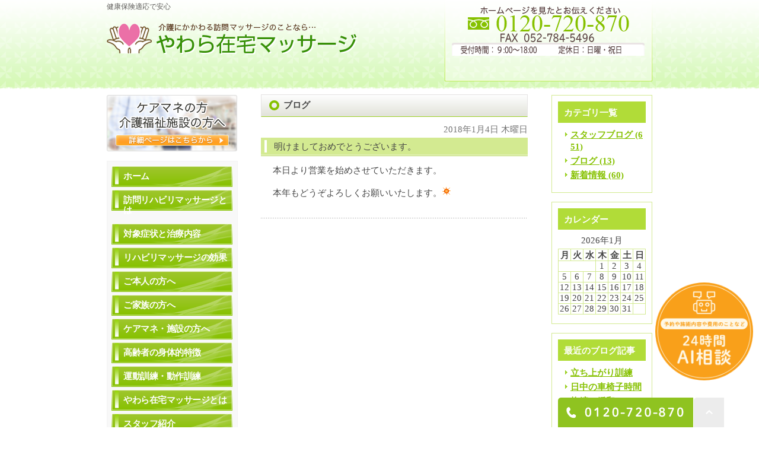

--- FILE ---
content_type: text/html; charset=UTF-8
request_url: https://kaigo-massage.com/blog/blog01/734
body_size: 8187
content:
<!DOCTYPE html>
<html lang="ja">
	<head>
		<meta charset="UTF-8">
		<meta name="author" content="株式会社東海トレーナー">
		<meta name="viewport" content="width=device-width, initial-scale=1, maximum-scale=1, minimum-scale=1, user-scalable=no">
		<meta name="format-detection" content="telephone=no">
		<title>明けましておめでとうございます。 | 株式会社東海トレーナー</title>
		<link rel="stylesheet" href="https://kaigo-massage.com/wp-content/themes/genova_tpl/style.css">
		<link rel="stylesheet" type="text/css" href="https://kaigo-massage.com/wp-content/themes/genova_tpl/css/cssreset-min.css">
		<link rel="stylesheet" type="text/css" href="https://kaigo-massage.com/wp-content/themes/genova_tpl/css/content.css">
		<script type="text/javascript" src="https://static.plimo.jp/js/typesquare.js" charset="utf-8"></script>
		<link rel="shortcut icon" href="https://kaigo-massage.com/wp-content/uploads/favicon.ico" type="image/x-icon"/>

		<!--[if lt IE 9]>
			<script src="http://html5shim.googlecode.com/svn/trunk/html5.js"></script>
		<![endif]-->
		<meta name='robots' content='max-image-preview:large' />

<!-- All In One SEO Pack 3.7.1ob_start_detected [-1,-1] -->
<script type="application/ld+json" class="aioseop-schema">{"@context":"https://schema.org","@graph":[{"@type":"Organization","@id":"https://kaigo-massage.com/#organization","url":"https://kaigo-massage.com/","name":"株式会社東海トレーナー","sameAs":[]},{"@type":"WebSite","@id":"https://kaigo-massage.com/#website","url":"https://kaigo-massage.com/","name":"株式会社東海トレーナー","publisher":{"@id":"https://kaigo-massage.com/#organization"}},{"@type":"WebPage","@id":"https://kaigo-massage.com/blog/blog01/734#webpage","url":"https://kaigo-massage.com/blog/blog01/734","inLanguage":"ja","name":"明けましておめでとうございます。","isPartOf":{"@id":"https://kaigo-massage.com/#website"},"breadcrumb":{"@id":"https://kaigo-massage.com/blog/blog01/734#breadcrumblist"},"datePublished":"2018-01-03T23:58:30+09:00","dateModified":"2018-01-03T23:58:30+09:00"},{"@type":"Article","@id":"https://kaigo-massage.com/blog/blog01/734#article","isPartOf":{"@id":"https://kaigo-massage.com/blog/blog01/734#webpage"},"author":{"@id":"https://kaigo-massage.com/author/pl609328541/#author"},"headline":"明けましておめでとうございます。","datePublished":"2018-01-03T23:58:30+09:00","dateModified":"2018-01-03T23:58:30+09:00","commentCount":0,"mainEntityOfPage":{"@id":"https://kaigo-massage.com/blog/blog01/734#webpage"},"publisher":{"@id":"https://kaigo-massage.com/#organization"},"articleSection":"ブログ","image":{"@type":"ImageObject","@id":"https://kaigo-massage.com/blog/blog01/734#primaryimage","url":"/wp-content/themes/genova_tpl/blog/images/smiley/sun.gif"}},{"@type":"Person","@id":"https://kaigo-massage.com/author/pl609328541/#author","name":"株式会社東海トレーナー様","sameAs":[],"image":{"@type":"ImageObject","@id":"https://kaigo-massage.com/#personlogo","url":"https://secure.gravatar.com/avatar/c82e93cdd82a8a61c5c1389c8ea60be3?s=96&d=mm&r=g","width":96,"height":96,"caption":"株式会社東海トレーナー様"}},{"@type":"BreadcrumbList","@id":"https://kaigo-massage.com/blog/blog01/734#breadcrumblist","itemListElement":[{"@type":"ListItem","position":1,"item":{"@type":"WebPage","@id":"https://kaigo-massage.com/","url":"https://kaigo-massage.com/","name":"株式会社東海トレーナー"}},{"@type":"ListItem","position":2,"item":{"@type":"WebPage","@id":"https://kaigo-massage.com/blog/blog01/734","url":"https://kaigo-massage.com/blog/blog01/734","name":"明けましておめでとうございます。"}}]}]}</script>
<link rel="canonical" href="https://kaigo-massage.com/blog/blog01/734" />
<!-- All In One SEO Pack -->
<link rel='dns-prefetch' href='//s.w.org' />
		<script type="text/javascript">
			window._wpemojiSettings = {"baseUrl":"https:\/\/s.w.org\/images\/core\/emoji\/13.1.0\/72x72\/","ext":".png","svgUrl":"https:\/\/s.w.org\/images\/core\/emoji\/13.1.0\/svg\/","svgExt":".svg","source":{"concatemoji":"https:\/\/kaigo-massage.com\/wp-includes\/js\/wp-emoji-release.min.js?ver=5.8.12"}};
			!function(e,a,t){var n,r,o,i=a.createElement("canvas"),p=i.getContext&&i.getContext("2d");function s(e,t){var a=String.fromCharCode;p.clearRect(0,0,i.width,i.height),p.fillText(a.apply(this,e),0,0);e=i.toDataURL();return p.clearRect(0,0,i.width,i.height),p.fillText(a.apply(this,t),0,0),e===i.toDataURL()}function c(e){var t=a.createElement("script");t.src=e,t.defer=t.type="text/javascript",a.getElementsByTagName("head")[0].appendChild(t)}for(o=Array("flag","emoji"),t.supports={everything:!0,everythingExceptFlag:!0},r=0;r<o.length;r++)t.supports[o[r]]=function(e){if(!p||!p.fillText)return!1;switch(p.textBaseline="top",p.font="600 32px Arial",e){case"flag":return s([127987,65039,8205,9895,65039],[127987,65039,8203,9895,65039])?!1:!s([55356,56826,55356,56819],[55356,56826,8203,55356,56819])&&!s([55356,57332,56128,56423,56128,56418,56128,56421,56128,56430,56128,56423,56128,56447],[55356,57332,8203,56128,56423,8203,56128,56418,8203,56128,56421,8203,56128,56430,8203,56128,56423,8203,56128,56447]);case"emoji":return!s([10084,65039,8205,55357,56613],[10084,65039,8203,55357,56613])}return!1}(o[r]),t.supports.everything=t.supports.everything&&t.supports[o[r]],"flag"!==o[r]&&(t.supports.everythingExceptFlag=t.supports.everythingExceptFlag&&t.supports[o[r]]);t.supports.everythingExceptFlag=t.supports.everythingExceptFlag&&!t.supports.flag,t.DOMReady=!1,t.readyCallback=function(){t.DOMReady=!0},t.supports.everything||(n=function(){t.readyCallback()},a.addEventListener?(a.addEventListener("DOMContentLoaded",n,!1),e.addEventListener("load",n,!1)):(e.attachEvent("onload",n),a.attachEvent("onreadystatechange",function(){"complete"===a.readyState&&t.readyCallback()})),(n=t.source||{}).concatemoji?c(n.concatemoji):n.wpemoji&&n.twemoji&&(c(n.twemoji),c(n.wpemoji)))}(window,document,window._wpemojiSettings);
		</script>
		<style type="text/css">
img.wp-smiley,
img.emoji {
	display: inline !important;
	border: none !important;
	box-shadow: none !important;
	height: 1em !important;
	width: 1em !important;
	margin: 0 .07em !important;
	vertical-align: -0.1em !important;
	background: none !important;
	padding: 0 !important;
}
</style>
	<link rel='stylesheet' id='wp-block-library-css'  href='https://kaigo-massage.com/wp-includes/css/dist/block-library/style.min.css?ver=5.8.12' type='text/css' media='all' />
<link rel='stylesheet' id='contact-form-7-css'  href='https://kaigo-massage.com/wp-content/plugins/contact-form-7/includes/css/styles.css?ver=4.6.1' type='text/css' media='all' />
<link rel='stylesheet' id='contact-form-7-confirm-css'  href='https://kaigo-massage.com/wp-content/plugins/contact-form-7-add-confirm/includes/css/styles.css?ver=5.1' type='text/css' media='all' />
<script type='text/javascript' src='https://kaigo-massage.com/wp-includes/js/jquery/jquery.min.js?ver=3.6.0' id='jquery-core-js'></script>
<script type='text/javascript' src='https://kaigo-massage.com/wp-includes/js/jquery/jquery-migrate.min.js?ver=3.3.2' id='jquery-migrate-js'></script>
<link rel="https://api.w.org/" href="https://kaigo-massage.com/wp-json/" /><link rel="alternate" type="application/json" href="https://kaigo-massage.com/wp-json/wp/v2/posts/734" /><link rel="EditURI" type="application/rsd+xml" title="RSD" href="https://kaigo-massage.com/xmlrpc.php?rsd" />
<link rel="wlwmanifest" type="application/wlwmanifest+xml" href="https://kaigo-massage.com/wp-includes/wlwmanifest.xml" /> 
<meta name="generator" content="WordPress 5.8.12" />
<link rel='shortlink' href='https://kaigo-massage.com/?p=734' />
<link rel="alternate" type="application/json+oembed" href="https://kaigo-massage.com/wp-json/oembed/1.0/embed?url=https%3A%2F%2Fkaigo-massage.com%2Fblog%2Fblog01%2F734" />
<link rel="alternate" type="text/xml+oembed" href="https://kaigo-massage.com/wp-json/oembed/1.0/embed?url=https%3A%2F%2Fkaigo-massage.com%2Fblog%2Fblog01%2F734&#038;format=xml" />
<style>
	#wpadminbar, #adminmenuwrap {
		background: #3d3d3d;
	}
	#wpadminbar #wp-admin-bar-wp-logo>.ab-item .ab-icon {
		width: 54px;
	}
	#wpadminbar #wp-admin-bar-wp-logo > .ab-item .ab-icon::before {
		display: inline-block;
		content: '';
		width: 54px;
		height: 20px;
		background: url(https://kaigo-massage.com/wp-content/uploads/logo.png) 50% 50% no-repeat;
		background-size: 100%;
		margin-left: 6px;
	}
	#wpadminbar #adminbarsearch:before, #wpadminbar .ab-icon:before, #wpadminbar .ab-item:before{
		color: rgb(97, 97, 97);
	}
	#wpadminbar .ab-empty-item, #wpadminbar a.ab-item, #wpadminbar>#wp-toolbar span.ab-label, #wpadminbar>#wp-toolbar span.noticon {
		color: rgb(97, 97, 97);
	}
	#wpadminbar, #adminmenuwrap {
		background:#fff!important;box-shadow:0px 1px 5px 1px rgba(0,0,0,.3);
	}
	#adminmenu, #adminmenu .wp-submenu, #adminmenuback, #adminmenuwrap {
		background:#fff;
	}
	#adminmenu, #adminmenu .wp-submenu, #adminmenuback, #adminmenuwrap{
		background:#fff;
	}
	#adminmenu div.wp-menu-name {
		color: rgb(97, 97, 97);
	}
	#adminmenu div.wp-menu-image:before {
		color: rgb(97, 97, 97);
	}
	#adminmenu .wp-has-current-submenu .wp-submenu, #adminmenu .wp-has-current-submenu .wp-submenu.sub-open, #adminmenu .wp-has-current-submenu.opensub .wp-submenu, #adminmenu a.wp-has-current-submenu:focus+.wp-submenu, .no-js li.wp-has-current-submenu:hover .wp-submenu {
		background: #fff;
		color: rgb(97, 97, 97);
	}
	#adminmenu .wp-submenu a {
		color: rgb(97, 97, 97);
	}
	#adminmenu .opensub .wp-submenu li.current a, #adminmenu .wp-submenu li.current, #adminmenu .wp-submenu li.current a, #adminmenu .wp-submenu li.current a:focus, #adminmenu .wp-submenu li.current a:hover, #adminmenu a.wp-has-current-submenu:focus+.wp-submenu li.current a {
		color: rgb(97, 97, 97);
	}
	#adminmenu .wp-has-current-submenu .wp-submenu .wp-submenu-head, #adminmenu .wp-menu-arrow, #adminmenu .wp-menu-arrow div, #adminmenu li.current a.menu-top, #adminmenu li.wp-has-current-submenu a.wp-has-current-submenu, .folded #adminmenu li.current.menu-top, .folded #adminmenu li.wp-has-current-submenu {
		background: #6eba32;
	}
	#adminmenu li.wp-has-current-submenu a.wp-has-current-submenu div.wp-menu-name {
		color: #fff;
	}
	#adminmenu li.menu-top:hover div.wp-menu-name, #adminmenu li.opensub>a.menu-top div.wp-menu-name, #adminmenu li>a.menu-top:focus div.wp-menu-name {
		color: #fff;
	}
	#wp-admin-bar-wp-logo-default {
		display: none;
	}
	#wp-admin-bar-wp-logo {
		pointer-events: none;
	}
	body.no-customize-support #wpfooter, body.no-customize-support #wp-version-message, body.no-customize-support #toplevel_page_edit-post_type-elementor_library, body.no-customize-support .update-nag, body.no-customize-support #contextual-help-link {
		display:none!important;
	}
</style>
	
		<!-- Google tag (gtag.js) -->
<script async src="https://www.googletagmanager.com/gtag/js?id=UA-216203999-8&id=G-ENK6M4P5V3"></script>
<script>
  window.dataLayer = window.dataLayer || [];
  function gtag(){dataLayer.push(arguments);}
  gtag('js', new Date());

  gtag('config', 'UA-216203999-8');
	  gtag('config', 'G-ENK6M4P5V3');
</script>


	</head>
	<body class='navType01 navTypeLeft underLayerPage'id='blogBody' class='Category navType01 navTypeLeft'>
		<div id="wrapper" class="middle">
			<!-- ▼header -->
			<div id="header">
				<div class="wrap">
					<div class="header_block clearfix">
                    	<div class="clearfix">
														<h1>健康保険適応で安心</h1>
													</div>
						<div class="headerLeft">
							<div id="logo">
								<a href="https://kaigo-massage.com"><img src="/wp-content/uploads/logo.png" alt="やわら在宅マッサージ"></a>
							</div>
														<!--<h2>在宅介護マッサージ専門で評判です</h2>-->
													</div>
                        
						<div class="rightBox">
							<div class="pc">
                                <img alt="フリーダイヤル：0120-720-870" src="/wp-content/uploads/tel02.png">
                                <!--<a href="/contact" class="btnInq" target="_blank" data-evt="ヘッダー">
                                	<img src="/wp-content/uploads/btn_inquiry_form.png" alt="お問い合わせフォーム">
                                </a>-->
							</div>
							<div class="toggleMenu">
								<div class="menu-trigger">
									<span></span>
									<span></span>
									<span></span>
								</div>
							</div>
						</div>
					</div>

					<div class="header_menu">
						<div class="inner">
							<ul class="g_nav clearfix">
								<li><a href="/"><span>ホーム</span></a></li>
                                <li><a href="/massage"><span>訪問リハビリマッサージとは</span></a></li>
                                <li><a href="/disease"><span>対象症状と治療内容</span></a></li>
                                <li><a href="/effect"><span>リハビリマッサージの効果</span></a></li>
                                <li><a href="/user"><span>ご本人の方へ</span></a></li>
                                <li><a href="/family"><span>ご家族の方へ</span></a></li>
                                <li><a href="/caremanager"><span>ケアマネ・施設の方へ</span></a></li>
                                <li><a href="/elderly"><span>高齢者の身体的特徴</span></a></li>
                                <li><a href="/cat44372"><span>運動訓練・動作訓練</span></a></li>
                                <li><a href="/yawara"><span>やわら在宅マッサージとは</span></a></li>
                                <li><a href="/staff"><span>スタッフ紹介</span></a></li>
                                <li><a href="/flow"><span>ご利用の流れ</span></a></li>
                                <li><a href="/operation"><span>施術の流れ</span></a></li>
                                <li><a href="/price"><span>料金・適応保険</span></a></li>
                                <li><a href="/recruit"><span>スタッフ募集</span></a></li>
                                <li><a href="/sitemap"><span>サイトマップ</span></a></li>
							</ul>
						</div>
                        <div class="contact_box sp">
							<div class="box_inner">
								<p class="contact_tit">お問い合わせはお気軽に</p>
								<ul class="clearfix">
									<li>
										<a href="tel:0120720870" class="btnTel" data-evt="ヘッダー">
                                            <img src="/wp-content/uploads/header_tel_sp.png" alt="0120-720-870">
                                        </a>
									</li>
                                    <!--<li>
										<a href="/contact" class="btnInq" target="_blank" data-evt="ヘッダー">
                                            <img src="/wp-content/uploads/header_mail_sp.png" alt="メールお問い合わせ">
                                        </a>
									</li>-->
								</ul>
							</div>
						</div>
					</div>
				</div>
			</div>
			<!-- ▲header -->
<!-- ▼base -->
<div id="base" class="clearfix">
	<div id="contentBase">
		<div id="content" class="clearfix">
			<div id="article" class="contentArea">
				<div class="baseBoxTitle clearfix">
					<h3>
						ブログ					</h3>
				</div>
				<div class="blogArticleArea">
										<div class="articleWrap">
						<p class="date">2018年1月4日 木曜日</p>
						<div class="entryTitle">
							<h4>明けましておめでとうございます。</h4>
						</div>
						<div class="entryBody clearfix">
							<p>本日より営業を始めさせていただきます。</p>
<p>本年もどうぞよろしくお願いいたします。<img loading="lazy" alt="sun" height="16" src="/wp-content/themes/genova_tpl/blog/images/smiley/sun.gif" title="sun" width="16" /></p>
						</div>
						<!--p class="blogMenu">投稿者 </p-->
					</div>
									</div>
			</div>
			<div id="blogside">
				<div id="archiveLatest" class="archiveBox">
					<h4>カテゴリ一覧</h4>
					<ul>
						<li><a href="https://kaigo-massage.com/blog/staff/">スタッフブログ (651)</a></li><li><a href="https://kaigo-massage.com/blog/blog01/">ブログ (13)</a></li><li><a href="https://kaigo-massage.com/blog/news/">新着情報 (60)</a></li>					</ul>
				</div>

				<div id="archiveCalender" class="archiveBox">
					<h4>カレンダー</h4>
					<table id="wp-calendar" class="wp-calendar-table">
	<caption>2026年1月</caption>
	<thead>
	<tr>
		<th scope="col" title="月曜日">月</th>
		<th scope="col" title="火曜日">火</th>
		<th scope="col" title="水曜日">水</th>
		<th scope="col" title="木曜日">木</th>
		<th scope="col" title="金曜日">金</th>
		<th scope="col" title="土曜日">土</th>
		<th scope="col" title="日曜日">日</th>
	</tr>
	</thead>
	<tbody>
	<tr>
		<td colspan="3" class="pad">&nbsp;</td><td>1</td><td>2</td><td>3</td><td>4</td>
	</tr>
	<tr>
		<td>5</td><td>6</td><td>7</td><td>8</td><td>9</td><td>10</td><td>11</td>
	</tr>
	<tr>
		<td>12</td><td>13</td><td>14</td><td>15</td><td>16</td><td>17</td><td id="today">18</td>
	</tr>
	<tr>
		<td>19</td><td>20</td><td>21</td><td>22</td><td>23</td><td>24</td><td>25</td>
	</tr>
	<tr>
		<td>26</td><td>27</td><td>28</td><td>29</td><td>30</td><td>31</td>
		<td class="pad" colspan="1">&nbsp;</td>
	</tr>
	</tbody>
	</table><nav aria-label="前と次の月" class="wp-calendar-nav">
		<span class="wp-calendar-nav-prev"><a href="https://kaigo-massage.com/date/2025/12/">&laquo; 12月</a></span>
		<span class="pad">&nbsp;</span>
		<span class="wp-calendar-nav-next">&nbsp;</span>
	</nav>				</div>

				<div id="archiveRecentEntry" class="archiveBox">
					<h4>最近のブログ記事</h4>
					<ul>
		<li>
		<a href="https://kaigo-massage.com/blog/5700">立ち上がり訓練</a>
	</li>
		<li>
		<a href="https://kaigo-massage.com/blog/5698">日中の車椅子時間</a>
	</li>
		<li>
		<a href="https://kaigo-massage.com/blog/5695">拘縮の緩和</a>
	</li>
		<li>
		<a href="https://kaigo-massage.com/blog/5693">不穏傾向の方</a>
	</li>
		<li>
		<a href="https://kaigo-massage.com/blog/5691">痛みの緩和</a>
	</li>
		<li>
		<a href="https://kaigo-massage.com/blog/5687">立ち上がり訓練</a>
	</li>
		<li>
		<a href="https://kaigo-massage.com/blog/5684">端坐位訓練</a>
	</li>
		<li>
		<a href="https://kaigo-massage.com/blog/5682">歩行の不安定</a>
	</li>
		<li>
		<a href="https://kaigo-massage.com/blog/5679">足の痺れ・運動意欲の低下</a>
	</li>
		<li>
		<a href="https://kaigo-massage.com/blog/5675">下肢の痺れがある男性</a>
	</li>
	</ul>

				</div>

				<div id="archiveMonth" class="archiveBox">
					<h4>月別アーカイブ</h4>
					<div class="widget widget_archive"><h2 class="widgettitle">アーカイブ</h2>
			<ul>
					<li><a href='https://kaigo-massage.com/date/2025/12/'>2025年12月</a>&nbsp;(7)</li>
	<li><a href='https://kaigo-massage.com/date/2025/11/'>2025年11月</a>&nbsp;(6)</li>
	<li><a href='https://kaigo-massage.com/date/2025/10/'>2025年10月</a>&nbsp;(1)</li>
	<li><a href='https://kaigo-massage.com/date/2025/07/'>2025年7月</a>&nbsp;(1)</li>
	<li><a href='https://kaigo-massage.com/date/2025/06/'>2025年6月</a>&nbsp;(8)</li>
	<li><a href='https://kaigo-massage.com/date/2025/05/'>2025年5月</a>&nbsp;(3)</li>
	<li><a href='https://kaigo-massage.com/date/2024/01/'>2024年1月</a>&nbsp;(1)</li>
	<li><a href='https://kaigo-massage.com/date/2023/12/'>2023年12月</a>&nbsp;(1)</li>
	<li><a href='https://kaigo-massage.com/date/2023/11/'>2023年11月</a>&nbsp;(6)</li>
	<li><a href='https://kaigo-massage.com/date/2023/10/'>2023年10月</a>&nbsp;(8)</li>
	<li><a href='https://kaigo-massage.com/date/2023/09/'>2023年9月</a>&nbsp;(11)</li>
	<li><a href='https://kaigo-massage.com/date/2023/03/'>2023年3月</a>&nbsp;(2)</li>
	<li><a href='https://kaigo-massage.com/date/2023/02/'>2023年2月</a>&nbsp;(2)</li>
	<li><a href='https://kaigo-massage.com/date/2022/10/'>2022年10月</a>&nbsp;(1)</li>
	<li><a href='https://kaigo-massage.com/date/2022/04/'>2022年4月</a>&nbsp;(1)</li>
	<li><a href='https://kaigo-massage.com/date/2021/12/'>2021年12月</a>&nbsp;(3)</li>
	<li><a href='https://kaigo-massage.com/date/2021/10/'>2021年10月</a>&nbsp;(1)</li>
	<li><a href='https://kaigo-massage.com/date/2021/09/'>2021年9月</a>&nbsp;(1)</li>
	<li><a href='https://kaigo-massage.com/date/2021/07/'>2021年7月</a>&nbsp;(1)</li>
	<li><a href='https://kaigo-massage.com/date/2021/05/'>2021年5月</a>&nbsp;(2)</li>
	<li><a href='https://kaigo-massage.com/date/2021/04/'>2021年4月</a>&nbsp;(3)</li>
	<li><a href='https://kaigo-massage.com/date/2020/06/'>2020年6月</a>&nbsp;(1)</li>
	<li><a href='https://kaigo-massage.com/date/2020/03/'>2020年3月</a>&nbsp;(1)</li>
	<li><a href='https://kaigo-massage.com/date/2019/12/'>2019年12月</a>&nbsp;(2)</li>
	<li><a href='https://kaigo-massage.com/date/2019/07/'>2019年7月</a>&nbsp;(2)</li>
	<li><a href='https://kaigo-massage.com/date/2019/05/'>2019年5月</a>&nbsp;(6)</li>
	<li><a href='https://kaigo-massage.com/date/2018/12/'>2018年12月</a>&nbsp;(4)</li>
	<li><a href='https://kaigo-massage.com/date/2018/11/'>2018年11月</a>&nbsp;(3)</li>
	<li><a href='https://kaigo-massage.com/date/2018/10/'>2018年10月</a>&nbsp;(8)</li>
	<li><a href='https://kaigo-massage.com/date/2018/08/'>2018年8月</a>&nbsp;(9)</li>
	<li><a href='https://kaigo-massage.com/date/2018/07/'>2018年7月</a>&nbsp;(14)</li>
	<li><a href='https://kaigo-massage.com/date/2018/06/'>2018年6月</a>&nbsp;(12)</li>
	<li><a href='https://kaigo-massage.com/date/2018/05/'>2018年5月</a>&nbsp;(13)</li>
	<li><a href='https://kaigo-massage.com/date/2018/04/'>2018年4月</a>&nbsp;(3)</li>
	<li><a href='https://kaigo-massage.com/date/2018/03/'>2018年3月</a>&nbsp;(11)</li>
	<li><a href='https://kaigo-massage.com/date/2018/02/'>2018年2月</a>&nbsp;(19)</li>
	<li><a href='https://kaigo-massage.com/date/2018/01/'>2018年1月</a>&nbsp;(16)</li>
	<li><a href='https://kaigo-massage.com/date/2017/12/'>2017年12月</a>&nbsp;(14)</li>
	<li><a href='https://kaigo-massage.com/date/2017/11/'>2017年11月</a>&nbsp;(14)</li>
	<li><a href='https://kaigo-massage.com/date/2017/10/'>2017年10月</a>&nbsp;(20)</li>
	<li><a href='https://kaigo-massage.com/date/2017/09/'>2017年9月</a>&nbsp;(21)</li>
	<li><a href='https://kaigo-massage.com/date/2017/08/'>2017年8月</a>&nbsp;(17)</li>
	<li><a href='https://kaigo-massage.com/date/2017/07/'>2017年7月</a>&nbsp;(20)</li>
	<li><a href='https://kaigo-massage.com/date/2017/06/'>2017年6月</a>&nbsp;(23)</li>
	<li><a href='https://kaigo-massage.com/date/2017/05/'>2017年5月</a>&nbsp;(9)</li>
	<li><a href='https://kaigo-massage.com/date/2017/04/'>2017年4月</a>&nbsp;(12)</li>
	<li><a href='https://kaigo-massage.com/date/2017/02/'>2017年2月</a>&nbsp;(10)</li>
	<li><a href='https://kaigo-massage.com/date/2017/01/'>2017年1月</a>&nbsp;(16)</li>
	<li><a href='https://kaigo-massage.com/date/2016/12/'>2016年12月</a>&nbsp;(5)</li>
	<li><a href='https://kaigo-massage.com/date/2016/11/'>2016年11月</a>&nbsp;(3)</li>
	<li><a href='https://kaigo-massage.com/date/2016/10/'>2016年10月</a>&nbsp;(8)</li>
	<li><a href='https://kaigo-massage.com/date/2016/09/'>2016年9月</a>&nbsp;(6)</li>
	<li><a href='https://kaigo-massage.com/date/2016/08/'>2016年8月</a>&nbsp;(5)</li>
	<li><a href='https://kaigo-massage.com/date/2016/07/'>2016年7月</a>&nbsp;(5)</li>
	<li><a href='https://kaigo-massage.com/date/2016/06/'>2016年6月</a>&nbsp;(11)</li>
	<li><a href='https://kaigo-massage.com/date/2016/05/'>2016年5月</a>&nbsp;(5)</li>
	<li><a href='https://kaigo-massage.com/date/2016/04/'>2016年4月</a>&nbsp;(1)</li>
	<li><a href='https://kaigo-massage.com/date/2016/03/'>2016年3月</a>&nbsp;(12)</li>
	<li><a href='https://kaigo-massage.com/date/2016/01/'>2016年1月</a>&nbsp;(11)</li>
	<li><a href='https://kaigo-massage.com/date/2015/12/'>2015年12月</a>&nbsp;(24)</li>
	<li><a href='https://kaigo-massage.com/date/2015/11/'>2015年11月</a>&nbsp;(3)</li>
	<li><a href='https://kaigo-massage.com/date/2015/10/'>2015年10月</a>&nbsp;(6)</li>
	<li><a href='https://kaigo-massage.com/date/2015/09/'>2015年9月</a>&nbsp;(7)</li>
	<li><a href='https://kaigo-massage.com/date/2015/08/'>2015年8月</a>&nbsp;(6)</li>
	<li><a href='https://kaigo-massage.com/date/2015/07/'>2015年7月</a>&nbsp;(15)</li>
	<li><a href='https://kaigo-massage.com/date/2015/06/'>2015年6月</a>&nbsp;(8)</li>
	<li><a href='https://kaigo-massage.com/date/2015/05/'>2015年5月</a>&nbsp;(11)</li>
	<li><a href='https://kaigo-massage.com/date/2015/04/'>2015年4月</a>&nbsp;(11)</li>
	<li><a href='https://kaigo-massage.com/date/2015/03/'>2015年3月</a>&nbsp;(10)</li>
	<li><a href='https://kaigo-massage.com/date/2015/02/'>2015年2月</a>&nbsp;(11)</li>
	<li><a href='https://kaigo-massage.com/date/2015/01/'>2015年1月</a>&nbsp;(7)</li>
	<li><a href='https://kaigo-massage.com/date/2014/12/'>2014年12月</a>&nbsp;(4)</li>
	<li><a href='https://kaigo-massage.com/date/2014/11/'>2014年11月</a>&nbsp;(4)</li>
	<li><a href='https://kaigo-massage.com/date/2014/10/'>2014年10月</a>&nbsp;(1)</li>
	<li><a href='https://kaigo-massage.com/date/2014/09/'>2014年9月</a>&nbsp;(4)</li>
	<li><a href='https://kaigo-massage.com/date/2014/08/'>2014年8月</a>&nbsp;(5)</li>
	<li><a href='https://kaigo-massage.com/date/2014/07/'>2014年7月</a>&nbsp;(4)</li>
	<li><a href='https://kaigo-massage.com/date/2014/06/'>2014年6月</a>&nbsp;(4)</li>
	<li><a href='https://kaigo-massage.com/date/2014/05/'>2014年5月</a>&nbsp;(2)</li>
	<li><a href='https://kaigo-massage.com/date/2014/03/'>2014年3月</a>&nbsp;(1)</li>
	<li><a href='https://kaigo-massage.com/date/2014/02/'>2014年2月</a>&nbsp;(4)</li>
	<li><a href='https://kaigo-massage.com/date/2014/01/'>2014年1月</a>&nbsp;(2)</li>
	<li><a href='https://kaigo-massage.com/date/2013/12/'>2013年12月</a>&nbsp;(5)</li>
	<li><a href='https://kaigo-massage.com/date/2013/11/'>2013年11月</a>&nbsp;(3)</li>
	<li><a href='https://kaigo-massage.com/date/2013/10/'>2013年10月</a>&nbsp;(6)</li>
	<li><a href='https://kaigo-massage.com/date/2013/09/'>2013年9月</a>&nbsp;(2)</li>
	<li><a href='https://kaigo-massage.com/date/2013/08/'>2013年8月</a>&nbsp;(6)</li>
	<li><a href='https://kaigo-massage.com/date/2013/07/'>2013年7月</a>&nbsp;(8)</li>
	<li><a href='https://kaigo-massage.com/date/2013/06/'>2013年6月</a>&nbsp;(3)</li>
	<li><a href='https://kaigo-massage.com/date/2013/05/'>2013年5月</a>&nbsp;(5)</li>
	<li><a href='https://kaigo-massage.com/date/2013/04/'>2013年4月</a>&nbsp;(7)</li>
	<li><a href='https://kaigo-massage.com/date/2013/03/'>2013年3月</a>&nbsp;(5)</li>
	<li><a href='https://kaigo-massage.com/date/2013/02/'>2013年2月</a>&nbsp;(3)</li>
	<li><a href='https://kaigo-massage.com/date/2013/01/'>2013年1月</a>&nbsp;(1)</li>
	<li><a href='https://kaigo-massage.com/date/2012/12/'>2012年12月</a>&nbsp;(2)</li>
	<li><a href='https://kaigo-massage.com/date/2012/11/'>2012年11月</a>&nbsp;(4)</li>
	<li><a href='https://kaigo-massage.com/date/2012/10/'>2012年10月</a>&nbsp;(1)</li>
	<li><a href='https://kaigo-massage.com/date/2012/09/'>2012年9月</a>&nbsp;(1)</li>
	<li><a href='https://kaigo-massage.com/date/2012/08/'>2012年8月</a>&nbsp;(3)</li>
	<li><a href='https://kaigo-massage.com/date/2012/07/'>2012年7月</a>&nbsp;(3)</li>
	<li><a href='https://kaigo-massage.com/date/2012/04/'>2012年4月</a>&nbsp;(1)</li>
			</ul>

			</div>				</div>
			</div>
		</div>
		<!--<div id="content-bottom" class="clearfix">
	<a href="/contact" target="_blank" class="btnInq" data-evt="コンテンツ下部">
		<img src="/wp-content/uploads/contact_mouseout02.png" alt="問い合わせバナー">
	</a>
</div>-->	</div>
	<div id="side">
	<div id="sideInner" class="clearfix">
		<div class="sideLeft">
			<!--<div class="banner sort">
				<a href="/inquiry" class="btnInq" target="_blank" data-evt="サイド">
					<img src="/wp-content/uploads/s_free_mouseout.png" alt="初回お試し 無料体験マッサージ！">
				</a>
			</div>-->
			<div class="banner sort">
				<a href="/caremanager/">
					<img src="/wp-content/uploads/s_caremane_mouseout.png" alt="ケアマネの方・介護福祉施設の方へ">
				</a>
			</div>
			<!--<div class="banner sort">
				<a href="https://www.facebook.com/%E3%82%84%E3%82%8F%E3%82%89%E5%9C%A8%E5%AE%85%E3%83%9E%E3%83%83%E3%82%B5%E3%83%BC%E3%82%B8-149539021901812/" target="_blank">
					<img src="/wp-content/uploads/facebook_bnr1.jpg" alt="FaceBook">
				</a>
			</div>-->
            <!--<div class="sideFacebook sort">
				<div class="facebook-wrapper"></div>
            	<div id="fb-root"></div>
				<script async defer crossorigin="anonymous" src="https://connect.facebook.net/ja_JP/sdk.js#xfbml=1&version=v12.0" nonce="pXrOiXuY"></script>
            </div>-->
		</div>
		<div class="sideCenter">
			<!-- Type1 -->
			<div class="sort" id="navigation">
				<div id="navigationInner">
					<ul class="clearfix" id="nav">
						<li class="parent"><a href="/" class="navigationBg">ホーム</a></li>
                        <li class="parent"><a href="/massage/" class="navigationBg">訪問リハビリマッサージとは</a></li>
                        <li class="parent"><a href="/disease/" class="navigationBg">対象症状と治療内容</a></li>
                        <li class="parent"><a href="/effect/" class="navigationBg">リハビリマッサージの効果</a></li>
                        <li class="parent"><a href="/user/" class="navigationBg">ご本人の方へ</a></li>
                        <li class="parent"><a href="/family/" class="navigationBg">ご家族の方へ</a></li>
                        <li class="parent"><a href="/caremanager/" class="navigationBg">ケアマネ・施設の方へ</a></li>
                        <li class="parent"><a href="/elderly/" class="navigationBg">高齢者の身体的特徴</a></li>
                        <li class="parent"><a href="/cat44372/" class="navigationBg">運動訓練・動作訓練</a></li>
                        <li class="parent"><a href="/yawara/" class="navigationBg">やわら在宅マッサージとは</a></li>
                        <li class="parent"><a href="/staff/" class="navigationBg">スタッフ紹介</a></li>
                        <li class="parent"><a href="/flow/" class="navigationBg">ご利用の流れ</a></li>
                        <li class="parent"><a href="/operation/" class="navigationBg">施術の流れ</a></li>
                        <li class="parent"><a href="/price/" class="navigationBg">料金・適応保険</a></li>
                        <li class="parent"><a href="/recruit/" class="navigationBg">スタッフ募集</a></li>
					</ul>
				</div>
			</div>
		</div>
		<div class="sideRight">
        	<div id="access" class="sort">
				<div id="accessTitle">
					<img src="/wp-content/uploads/s_accessmenu.png" alt="アクセスマップ">
				</div>
				<div id="accessInner">
					<p class="sideMap"><iframe src="https://www.google.com/maps/embed?pb=!1m18!1m12!1m3!1d3262.4900472885583!2d136.99066931554069!3d35.14439736683244!2m3!1f0!2f0!3f0!3m2!1i1024!2i768!4f13.1!3m3!1m2!1s0x600365242a692c05%3A0x397a609f7345df0e!2z44KE44KP44KJ5Zyo5a6F44Oe44OD44K144O844K4!5e0!3m2!1sja!2sjp!4v1640162330424!5m2!1sja!2sjp" style="border:0;" allowfullscreen="" loading="lazy"></iframe></p>
					<p class="sideLink"><a href="https://goo.gl/maps/m76vef912CpCB9ok9" target="_blank">大きな地図で見る</a></p>
                    <p class="sideTxt"><strong class="green">【住所】</strong><br>〒468-0002<br>名古屋市天白区焼山2-305-201号</p>
					<div class="side_tel_number">
                    	<a href="tel:0120720870" class="btnTel" data-evt="サイド">
							<img src="/wp-content/uploads/s_access_trl02.png" alt="フリーダイヤル:0120-720-870">
                        </a>
                        <!--<a href="/contact" class="btnInq" target="_blank" data-evt="サイド">
							<img src="/wp-content/uploads/s_access_mail_mouseout.png" alt="メールのお問合せはこちら">
						</a>-->
						<a href="/yawara/">
							<img src="/wp-content/uploads/s_access_mouseout.png" alt="詳しいアクセスはこちら">
						</a>
					</div>
				</div>
			</div>
			<div class="banner sort">
				<a href="/recruit/">
					<img src="/wp-content/uploads/s_recuit_mouseout.png" alt="求む！プロのマッサージ師">
				</a>
			</div>
            <div class="banner sort">
				<a href="/blog/staff">
					<img src="/wp-content/uploads/s_blog_mouseout.png" alt="スタッフブログ">
				</a>
			</div>
		</div>
	</div>
	<!-- END sideInner -->
</div></div>
<!-- ▲base -->

			<!-- ▼footer -->
			<div id="footer">
            	<div id="pagetopWrap">
                    <div class="pagetop pagetopBt">
                    	<a href="#wrapper">
                        	<img alt="ページの先頭へ" src="/wp-content/uploads/pagetop.png">
                        </a>
                    </div>
                </div>
                <div class="clearfix" id="footerInner">
					<div id="footerContent">
						<ul>
                            <li><a href="/">ホーム</a> |</li>
                            <li><a href="/massage">訪問リハビリマッサージとは</a> |</li>
                            <li><a href="/disease">対象症状と治療内容</a> |</li>
                            <li><a href="/effect">リハビリマッサージの効果</a> |</li>
                            <li><a href="/user">ご本人の方へ</a> |</li>
                            <li><a href="/family">ご家族の方へ</a> |</li>
                            <li><a href="/caremanager">ケアマネ・施設の方へ</a> |</li>
                            <li><a href="/elderly">高齢者の身体的特徴</a> |</li>
                            <li><a href="/cat44372">運動訓練・動作訓練</a> |</li>
                            <li><a href="/yawara">やわら在宅マッサージとは</a> |</li>
                            <li><a href="/staff">スタッフ紹介</a> |</li>
                            <li><a href="/flow">ご利用の流れ</a> |</li>
                            <li><a href="/operation">施術の流れ</a> |</li>
                            <li><a href="/price">料金・適応保険</a> |</li>
                            <li><a href="/recruit">スタッフ募集</a></li>
                            <li> | <a href="/sitemap">サイトマップ</a></li>
                        </ul>
						<div id="footerFreeArea">
                            <div class="footer_flame clearfix">
                                <div class="footer_box01">
                                	<p class="footerTitle">アクセスマップ</p>
                                	<img alt="アクセスマップ" src="/wp-content/uploads/fot_photo.jpg">
                                </div>
                                <div class="footer_box02">
                                	<p class="footerTitle">株式会社東海トレーナー</p>
                                    <table class="addressTable">
                                        <tbody>
                                            <tr>
                                                <th>社名</th>
                                                <td>やわら在宅マッサージ</td>
                                            </tr>
                                            <tr>
                                                <th>所在地</th>
                                                <td>〒468-0002<br>名古屋市天白区焼山2-305-201号</td>
                                            </tr>
                                            <tr>
                                                <th>最寄停留所</th>
                                                <td>名古屋市バス「焼山」バス停徒歩2分</td>
                                            </tr>
                                            <tr>
                                                <th>営業時間</th>
                                                <td>受付時間9:00～18:00</td>
                                            </tr>
                                        </tbody>
                                    </table>
                                    <table class="businessTable">
                                    	<thead>
                                        	<tr>
                                            	<th>営業時間</th>
                                                <th>月</th>
                                                <th>火</th>
                                                <th>水</th>
                                                <th>木</th>
                                                <th>金</th>
                                                <th>土</th>
                                                <th>日</th>
                                                <th>祝</th>
                                            </tr>
                                        </thead>
                                        <tbody>
                                        	<tr>
                                            	<th>9:00～18:00</th>
                                                <td>○</td>
                                                <td>○</td>
                                                <td>○</td>
                                                <td>○</td>
                                                <td>○</td>
                                                <td>○</td>
                                                <td>-</td>
                                                <td>-</td>
                                            </tr>
                                        </tbody>
                                    </table>
                                </div>
                            </div>
                        </div>
						<address>名古屋市天白区で脳梗塞・脳出血後遺症等の訪問マッサージ Copyright (C)やわら在宅マッサージ All Right Reserved.</address>
					</div>
				</div>
				
				<div class="fixed_box">
					<ul class="clearfix">
						<li>
							<a href="tel:0120720870" class="btnTel" data-evt="フッター">
								<img class="pc" src="https://kaigo-massage.com/wp-content/uploads/fixed_tel.png" alt="0120-720-870">
                                <img class="sp" src="https://kaigo-massage.com/wp-content/uploads/fixed_tel_sp.png" alt="お電話">
							</a>
						</li>
                        <!--<li>
							<a href="/contact" class="btnInq" target="_blank" data-evt="フッター">
								<img class="pc" src="https://kaigo-massage.com/wp-content/uploads/fixed_mail.png" alt="メール">
                                <img class="sp" src="https://kaigo-massage.com/wp-content/uploads/fixed_mail_sp.png" alt="メール">
							</a>
						</li>-->
						<li>
							<a class="pagetopBt" href="#wrapper">
								<img class="pc" src="https://kaigo-massage.com/wp-content/uploads/fixed_pagetop.png" alt="pagetop">
                                <img class="sp" src="https://kaigo-massage.com/wp-content/uploads/fixed_pagetop_sp.png" alt="pagetop">
							</a>
						</li>
					</ul>
				</div>
			</div>
			<!-- ▲footer -->
		
			<script type='text/javascript' src='https://kaigo-massage.com/wp-content/plugins/contact-form-7/includes/js/jquery.form.min.js?ver=3.51.0-2014.06.20' id='jquery-form-js'></script>
<script type='text/javascript' id='contact-form-7-js-extra'>
/* <![CDATA[ */
var _wpcf7 = {"recaptcha":{"messages":{"empty":"Please verify that you are not a robot."}}};
/* ]]> */
</script>
<script type='text/javascript' src='https://kaigo-massage.com/wp-content/plugins/contact-form-7/includes/js/scripts.js?ver=4.6.1' id='contact-form-7-js'></script>
<script type='text/javascript' src='https://kaigo-massage.com/wp-content/plugins/contact-form-7-add-confirm/includes/js/scripts.js?ver=5.1' id='contact-form-7-confirm-js'></script>
<script type='text/javascript' id='rtrar.appLocal-js-extra'>
/* <![CDATA[ */
var rtafr = {"rules":""};
/* ]]> */
</script>
<script type='text/javascript' src='https://kaigo-massage.com/wp-content/plugins/real-time-auto-find-and-replace/assets/js/rtafar.local.js?ver=1.2.4' id='rtrar.appLocal-js'></script>
<script type='text/javascript' src='https://kaigo-massage.com/wp-content/plugins/real-time-auto-find-and-replace/assets/js/rtafar.app.min.js?ver=1.2.4' id='rtrar.app-js'></script>
<script type='text/javascript' src='https://kaigo-massage.com/wp-includes/js/wp-embed.min.js?ver=5.8.12' id='wp-embed-js'></script>
		</div>
		<!-- ▲wrapper -->

		<script type="text/javascript" src="https://ajax.googleapis.com/ajax/libs/jquery/1.8.3/jquery.min.js"></script>
		<script type="text/javascript" src="https://kaigo-massage.com/wp-content/themes/genova_tpl/js/matchHeight.js"></script>
		<script type="text/javascript" src="https://kaigo-massage.com/wp-content/themes/genova_tpl/js/share.js"></script>
	</body>
</html>

--- FILE ---
content_type: text/css
request_url: https://kaigo-massage.com/wp-content/themes/genova_tpl/style.css
body_size: 4141
content:
@charset "utf-8";
/*
Theme Name: genova_tpl
Theme URI: http://genova.co.jp/
Author: the Takahiro Sahashi
Author URI: http://pmen.net/
Description: genova template.
Version: 1.0
*/

/* =====================================
■BASE
===================================== */
body {
	background: #ffffff url(/wp-content/uploads/bg.png) repeat-x top left;
	font-family: "ＭＳ Ｐゴシック", Osaka, "ヒラギノ角ゴ Pro W3";
	font-size: 76%;
	line-height: 140%;
	color: #454545;
	position: relative;
	-webkit-text-size-adjust: 100%;
	word-break: break-all;
}
* {
	font-size: 100%;
	margin: 0;
	padding: 0;
}
h1, h2, h3, h4, h5, h6 {
	line-height: 100%;
}
a {
	color: #86c100;
	vertical-align: baseline;
	text-decoration: none;
	-moz-transition-duration: 0.6s;
	-o-transition-duration: 0.6s;
	-webkit-transition-duration: 0.6s;
	transition-duration: 0.6s;
}
a:hover {
	color: #8a8a8a;
	text-decoration: none;
}
/* a:visited {
color: #B89F7A;
} */
a:focus, *:focus {
	outline: none;
}
a[href^="tel:"] {
	pointer-events: none;
	cursor: text;
	text-decoration: none;
}
.hikoukai {
	display: none;
}
.elementor-editor-active #content .hikoukai {
	display: block !important;
	border: 5px solid #777;
	background: #555;
	padding: 20px 0;
}

@media screen and (max-width: 767px) {
	a[href^="tel:"] {
		pointer-events: auto;
		cursor: pointer;
		text-decoration: underline;
	}
}

/* =====================================
■MODULE
===================================== */
/*--------------------------------------
汎用
--------------------------------------*/
/* float */
.fr {
	float: right !important;
}
.fl {
	float: left !important;
}
.ai_popup_wrapper {
      border: none;
    position: fixed;
    right: 10px;
    z-index: 9999;
    bottom: 75px;
}
.ai_popup_wrapper img{
    max-width: 165px;
}
.ai_popup_wrapper button {
border: none;
background: none;
cursor: pointer;
}
@media screen and (max-width: 767px){
	.ai_popup_wrapper img{
    max-width: 135px;
}
	#footer .fixed_box li:nth-child(2) {
		width:15% !important;
	}
}
@media screen and (max-width: 767px) {
	.fr {
		float: none !important;
	}
	.fl {
		float: none !important;
	}
}
/* clears */
.clearfix {
	*zoom: 1;
}
.clearfix:after {
	content: "";
	display: table;
	clear: both;
}
.cl {
	clear: both !important;
}
/* text indent */
.textHide {
	overflow: hidden;
	text-indent: 100%;
	white-space: nowrap;
}
/* text-align */
.tac {
	text-align: center !important;
}
.tar {
	text-align: right !important;
}
.tal {
	text-align: left !important;
}
/* font-weight */
.fb {
	font-weight: bold !important;
}


/*--------------------------------------
Pc sp change
--------------------------------------*/
.sp {
	display: none;
}

@media screen and (max-width: 767px) {
	.pc {
		display: none !important;
	}
	.sp {
		display: block !important;
	}
}


/* =====================================
■Layout
===================================== */
/*--------------------------------------
base
--------------------------------------*/
#base {
	width: 100%;
	margin: 0px auto;
	text-align: left;
	padding: 10px 30px;
	box-sizing: border-box;
	max-width: 980px;
	min-height: 600px;
}
#contentBase {
	float: right;
	width: 74%;
	max-width: 680px;
}
#contentBase .contentArea {
    padding: 15px 20px 1px;
    line-height: 160%;
    background: url(/wp-content/uploads/contents_bg.jpg) no-repeat;
    background-size: 100% auto;
	min-height: 800px;
}

@media screen and (max-width: 960px) {
	#contentBase {
		float: none;
		margin: 0 auto;
		max-width: 680px;
		width: 100%;
	}
}
@media screen and (max-width: 767px) {
	#base {
		padding: 10px 20px;
		min-height: 400px;
	}
	#contentBase .contentArea {
		padding: 15px 0;
		background: none;
		min-height: 400px;
	}
}


/*--------------------------------------
header
--------------------------------------*/
#wrapper {
	font-size: 120%;
}
#header {
	margin: 0 auto;
	width: 100%;
	max-width: 980px;
	padding: 0 30px;
	box-sizing: border-box;
	text-align: left;
	height: 150px;
}
#header .wrap {
    background: url(/wp-content/uploads/telbg.png) no-repeat right top;
	height: 100%;
}
#header h1 {
	font-size: 80%;
	font-weight: normal;
	padding-top: 6px;
	float: left;
}
#header h1, #header h1 a {
	color: #5e5c5a;
}
#header .headerLeft {
	width: 62%;
	float: left;
}
#header .headerLeft #logo {
	margin-top: 7px;
	line-height: 0;
	width: 75%;
}
#header .headerLeft #logo a img {
	margin-top: 15px;
	max-width: 423px;
	width: 100%;
}
#header .headerLeft h2 {
	margin-top: 15px;
	font-weight: normal;
	letter-spacing: 1px;
	font-size: 80%;
	color: #5e5c5a;
}
#header .rightBox {
	width: 36%;
	float: right;
	text-align: right;
	margin-top: -10px;
	padding-right: 13px;
}
#header .rightBox a.btnInq {
    margin-top: 5px;
    display: inline-block;
    line-height: 0;
}
#header .rightBox img {
	width: auto;
	max-width: 100%;
}
.header_menu .g_nav > li {
	float: left;
	text-transform: uppercase;
	margin-left: 0px;
	position: relative;
	box-sizing: border-box;
	border-right: 1px solid #c5c5c5;
	width: 20%;
}
.header_menu .g_nav > li:first-child {
	border-left: 1px solid #c5c5c5;
}
.header_menu .g_nav > li > a,
.header_menu .g_nav > li > span {
	display: block;
	font-size: 16px;
	font-weight: normal;
	line-height: 1.2;
	color: #000000;
	text-align: center;
	text-decoration: none;
	position: relative;
	transition: 0.6s;
	-moz-transition: 0.6s;
	-webkit-transition: 0.6s;
	text-transform: none;
	cursor: pointer;
	z-index: 5;
	padding: 10px 5px;
	letter-spacing: 4px;
}
.header_menu .g_nav > li > a > span,
.header_menu .g_nav > li > span > span {
	display: block;
	margin: 0 auto;
}
.header_menu .g_nav > li > a:hover,
.header_menu .g_nav > li > span:hover,
.header_menu .g_nav > li.hover > a,
.header_menu .g_nav > li.hover > span {
	color: #fff;
	background: #30587b;
	opacity: 1;
}
.tablet .header_menu .g_nav > li > a:hover,
.tablet .header_menu .g_nav > li > span:hover,
.tablet .header_menu .g_nav > li.hover > a,
.tablet .header_menu .g_nav > li.hover > span {
	background: none;
}
.header_menu .g_nav > li ul {
	display: block;
	width: 100%;
	position: absolute;
	top: 100%;
	left: 0;
	pointer-events: none;
	-moz-transition-duration: 0.6s;
	-o-transition-duration: 0.6s;
	-webkit-transition-duration: 0.6s;
	transition-duration: 0.6s;
	filter: progid:DXImageTransform.Microsoft.Alpha(Opacity=0);
	opacity: 0;
	z-index: 99;
	transition: .3s;
}
.header_menu .g_nav > li ul li {
	border-top: 1px solid #fff;
}
.header_menu .g_nav > li ul li a {
	display: block;
	font-weight: normal;
	line-height: normal;
	color: #fff;
	background: #67bcd8;
	padding: 15px 5px;
	text-align: center;
	line-height: 1.2;
	text-decoration: none;
	letter-spacing: 2px;
}
.header_menu .g_nav > li ul a:hover {
	background: #85c9e0;
	text-decoration: none !important;
	opacity: 1;
	color: #fff;
}
.tablet .header_menu .g_nav > li ul a:hover {
	background: #fed691;
	text-decoration: none !important;
	opacity: 1;
	color: #333;
}
.desktop .header_menu .g_nav > li > span:hover + ul,
.desktop .header_menu .g_nav > li > span ul:hover,
.desktop .header_menu .g_nav > li ul:hover {
	pointer-events: auto;
	filter: progid:DXImageTransform.Microsoft.Alpha(enabled=false);
	opacity: 1;
}
.desktop .header_menu .g_nav > li ul a:hover {
	filter: progid:DXImageTransform.Microsoft.Alpha(enabled=false);
	opacity: 1;
	text-decoration: underline;
}
.tablet .header_menu .g_nav > li > ul {
	display: none;
}
.tablet .header_menu .g_nav > li > span + ul {
	pointer-events: none;
	opacity: 0;
}
.tablet .header_menu .g_nav > li > span.hover + ul, .tablet .header_menu .g_nav > li.hover > span + ul {
	pointer-events: auto;
	filter: progid:DXImageTransform.Microsoft.Alpha(enabled=false);
	opacity: 1;
	display: block;
}

@media screen and (max-width: 980px) and (min-width: 768px) {
	#header .wrap {
		background-size: 45% auto;
	}
}
@media screen and (min-width: 768px) {
	.header_menu {
		display: none !important;
	}
	.header_menu .g_nav > li ul {
		pointer-events: none;
	}
}
@media screen and (max-width: 767px) {
	body {
		background: #ffffff;
	}
	html.noscroll,
	html.noscroll body {
		overflow-y: hidden !important;
		height: 100% !important;
	}
	#header {
		height: 60px;
		position: relative;
		margin: 0;
		padding: 0 20px;
		background: #ffffff;
	}
	#header.open {
		position: fixed;
		top: 0 !important;
		left: 0;
		width: 100%;
		z-index: 999;
	}
	#header h1, #header .headerLeft h2 {
		display: none;
	}
	#header .headerLeft {
		width: 220px;
	}
	#header .headerLeft #logo {
		margin-top: 17px;
		width: 100%;
	}
	#header .headerLeft #logo a img {
		margin-top: 0;
	}
	#header .rightBox {
		padding-top: 0;
	}
	.toggleMenu {
		display: block;
		width: 60px;
		height: 60px;
		background: #ffffff;
		text-align: center;
		cursor: pointer;
		position: fixed;
		top: 0;
		right: 0;
		z-index: 999;
	}
	.menu-trigger,
	.menu-trigger span {
		display: inline-block;
		transition: all .4s;
		box-sizing: border-box;
	}
	.menu-trigger {
		position: relative;
		width: 23px;
		height: 21px;
		margin: 19.5px auto 0;
		text-align: center;
		cursor: pointer;
	}
	.menu-trigger span {
		position: absolute;
		left: 0;
		width: 100%;
		height: 3px;
		background-color: #8FC320;
		border-radius: 2px;
	}
	.menu-trigger span:nth-of-type(1) {
		top: 0;
	}
	.menu-trigger span:nth-of-type(2) {
		top: 9px;
	}
	.menu-trigger span:nth-of-type(3) {
		bottom: 0;
	}
	.toggleMenu.active .menu-trigger span:nth-of-type(1) {
		-webkit-transform: translateY(9px) rotate(-45deg);
		transform: translateY(9px) rotate(-45deg);
	}
	.toggleMenu.active .menu-trigger span:nth-of-type(2) {
		opacity: 0;
	}
	.toggleMenu.active .menu-trigger span:nth-of-type(3) {
		-webkit-transform: translateY(-9px) rotate(45deg);
		transform: translateY(-9px) rotate(45deg);
	}
	.header_menu {
		display: none;
		background: #EAF6FF;
		float: none;
		clear: both;
		position: fixed;
		top: 60px;
		left: 0;
		width: 100%;
		height: calc(100% - 60px);
		padding: 0;
		box-sizing: border-box;
		overflow-y: scroll !important;
		overflow: hidden;
		z-index: 999;
	}
	.header_menu .inner {
		padding: 20px;
	}
	.header_menu .g_nav {
		display: block;
		padding: 0;
		background: none;
	}
	.header_menu .g_nav > li {
		float: none;
		width: 100% !important;
		margin: 2px 0 0;
		border: none !important;
		position: relative;
		background: none;
	}
	.header_menu .g_nav > li > a,
	.header_menu .g_nav > li > span {
		display: block;
		width: 100%;
		height: auto;
		font-family: "秀英角ゴシック金 L", "Shuei KakuGo Kin L";
		font-size: 16px;
		letter-spacing: 0.1em;
		text-align: left;
		color: #22201E;
		background: #fff;
		cursor: pointer;
		text-decoration: none;
		position: relative;
		padding: 20px 40px 20px 20px !important;
		-moz-box-sizing: border-box;
		-webkit-box-sizing: border-box;
		box-sizing: border-box;
	}
	.header_menu .g_nav > li:first-child > a,
	.header_menu .g_nav > li:first-child > span {
		border-radius: 5px 5px 0 0;
	}
	.header_menu .g_nav > li:last-child > a,
	.header_menu .g_nav > li:last-child > span {
		border-radius: 0 0 5px 5px;
	}
	.header_menu .g_nav > li > a:hover,
	.header_menu .g_nav > li > span:hover,
	.header_menu .g_nav > li.hover > a,
	.header_menu .g_nav > li.hover > span {
		background: #ffffff;
		color: #22201E;
	}
	.header_menu .g_nav > li > span:after {
		content: "";
		width: 11px;
		height: 11px;
		border-left: 1px solid #002365;
		border-top: 1px solid #002365;
		position: absolute;
		top: 50%;
		right: 20px;
		-moz-transform: rotate(45deg);
		-ms-transform: rotate(45deg);
		-webkit-transform: rotate(45deg);
		transform: rotate(45deg);
		-moz-transition-duration: 0.2s;
		-o-transition-duration: 0.2s;
		-webkit-transition-duration: 0.2s;
		transition-duration: 0.2s;
		margin-top: -2px;
		box-sizing: border-box;
	}
	.header_menu .g_nav > li.hover > span:after {
		-moz-transform: rotate(225deg);
		-ms-transform: rotate(225deg);
		-webkit-transform: rotate(225deg);
		transform: rotate(225deg);
		margin-top: -8px;
	}
	.header_menu .g_nav > li > a > span,
	.header_menu .g_nav > li > span > span {
		display: block;
		margin: 0 auto;
	}
	.header_menu .g_nav > li ul {
		display: none;
		position: relative;
		top: 0 !important;
		left: 0;
		background: none;
		padding: 0;
		margin: 0;
		box-shadow: none;
		width: 100%;
	}
	.header_menu .g_nav > li ul li {
		display: none;
		width: 100%;
		margin-top: 2px;
		border-top: none;
	}
	.header_menu .g_nav > li.hover li {
		display: block;
		filter: progid:DXImageTransform.Microsoft.Alpha(enabled=false);
		opacity: 1;
	}
	.header_menu .g_nav > li ul li a {
		display: block;
		font-family: "秀英角ゴシック金 L", "Shuei KakuGo Kin L";
		font-size: 16px;
		letter-spacing: 0.1em;
		text-align: left;
		color: #ffffff;
		background: #E2F4B0 !important;
		margin-top: 2px;
		padding: 20px 30px;
		text-decoration: none !important;
		-moz-box-sizing: border-box;
		-webkit-box-sizing: border-box;
		box-sizing: border-box;
		position: relative;
	}
	.header_menu .g_nav > li ul li a:hover {
		opacity: 1;
		background: #E2F4B0 !important;
		color: #22201E;
	}	
	.header_menu .g_nav > li ul li a span {
		margin-left: 5px;
	}
	.header_menu .g_nav > li.hover ul {
		display: block;
		filter: progid:DXImageTransform.Microsoft.Alpha(enabled=false);
		opacity: 1;
	}

	/*スマホ時サブメニューが消える現象を回避*/
	.header_menu .g_nav > li > span {
		position: relative;
	}
	.header_menu .g_nav > li.hover > span + ul,
	.header_menu .g_nav > li > span:hover + ul {
		pointer-events: auto;
		opacity: 1;
	}

	.contact_box {
		background: #8FC320;
	}
	.box_inner {
		padding: 30px 20px;
		margin-top: 30px;
	}
	.contact_tit {
		font-family: "秀英角ゴシック金 B", "Shuei KakuGo Kin B";
		text-align: center;
		font-size: 24px;
		letter-spacing: 0.15em;
		color: #FFFFFF;
		line-height: 1.2;
		margin-bottom: 20px;
	}
	.box_inner li {
		margin-top: 6px;
	}
	.box_inner li img {
		width: auto;
		max-width: 100%;
	}
}
@media screen and (max-width: 480px) {
	.header_menu .g_nav > li > a,
	.header_menu .g_nav > li > span {
		letter-spacing: 0;
	}
	.contact_tit {
		letter-spacing: 0;
		font-size: 22px;
	}
}


/*--------------------------------------
SIDE
--------------------------------------*/
#side {
	width: 24%;
	float: left;
}
#side img {
	width: auto;
	max-width: 100%;
}
#side .sort {
	margin-bottom: 12px;
}
.facebook-wrapper {
    max-width: 500px;
    margin: 0 auto;
}
.facebook-wrapper > .fb-page {
    width: 100%;
}
.facebook-wrapper > .fb-page > span,
.facebook-wrapper iframe {
    width: 100% !important;
}
#navigation {
	background: #f8f8f8;
	border: 1px solid #f3f3f3;
	padding: 7px 7px 8px;
	margin-bottom: 15px !important;
}
.navTypeLeft #navigation ul {
    position: relative;
    z-index: 99;
}
#side #navigation ul#nav li {
	position: relative;
	margin-bottom: 4px;
	letter-spacing: -0.5px;
}
.navTypeLeft #navigation ul li a {
    display: block;
}
#side #navigation li a {
    background-image: url(/wp-content/uploads/menu_out.png);
    background-repeat: no-repeat;
    display: block;
    text-decoration: none;
	color: #fff;
	padding: 10px 5px 9px 20px;
}
#side #navigation li a:hover {
	background-image: url(/wp-content/uploads/menu_over.png);
	color: #383737;
}
#side #navigation li.active a {
    color: #383737;
	background-image: url(/wp-content/uploads/menu_over.png);
}
#side #navigation li:first-child.active a {
    color: #fff;
	background-image: url(/wp-content/uploads/menu_out.png);
}
#side #navigation li:first-child.active a:hover {
    color: #383737;
	background-image: url(/wp-content/uploads/menu_over.png);
}
#access {
    margin-bottom: 10px !important;
}
#accessTitle {
    line-height: 0;
}
#accessInner {
    border-left: 1px solid #dcf1a0;
    border-right: 1px solid #dcf1a0;
    border-bottom: 1px solid #dcf1a0;
    padding: 3px 7px 10px 7px;
}
.sideMap {
	position: relative;
	padding-top: 154px;
	margin-bottom: 1px;
}
.sideMap iframe {
    padding: 1px;
    border: 1px solid #CCCCCC !important;
    position: absolute;
    top: 0;
    left: 0;
    box-sizing: border-box;
    width: 100%;
    height: 100%;
}
.sideLink {
    margin-bottom: 12px;
}
.sideLink a {
    text-decoration: underline;
}
.sideTxt {
	line-height: 1.4;
	margin-bottom: 0;
}
.green {
    color: #86c100;
}
.side_tel_number {
    line-height: 0;
}
.side_tel_number a.btnInq {
    margin-bottom: 5px;
    display: inline-block;
}

@media screen and (max-width: 960px) {
	#side {
		max-width: 700px;
		margin: 30px auto 0;
		float: none;
		width: 100%;
	}
	.sideLeft {
		width: 31.9%;
		float: left;
	}
	.sideCenter {
		width: 31.9%;
		float: left;
		margin-left: 2.15%;
	}
	.sideRight {
		width: 31.9%;
		float: right;
	}
}
@media screen and (max-width: 767px) {
	#side {
		max-width: 220px;
	}
	#navigation {
		display: none;
	}
	.sideLeft,
	.sideCenter,
	.sideRight {
		width: 100%;
		float: none;
		margin: 0;
	}
}


/*--------------------------------------
content-bottom
--------------------------------------*/
#content-bottom {
    text-align: center;
}
#content-bottom img {
	width: auto;
	max-width: 100%;
}


/*--------------------------------------
FOOTER
--------------------------------------*/
#footer {
	letter-spacing: 1px;
	padding-top: 10px;
	clear: both;
	color: #404040;
	margin-top: 41px;
}
#pagetopWrap {
	width: 100%;
	max-width: 980px;
	padding: 0 30px;
	box-sizing: border-box;
	margin: 30px auto 5px;
	text-align: right;
	display: none;
}
#footerInner {
	padding: 20px 0 60px;
	background: #d6f8b6;
}
#footer #footerContent {
	max-width: 980px;
	width: 100%;
	padding: 0 30px;
	margin: 0px auto;
	text-align: left;
	box-sizing: border-box;
}
#footer #footerContent ul {
	margin-bottom: 14px;
	font-size: 90%;
}
#footer #footerContent li {
	display: inline-block;
}
#footer #footerContent li a {
	color: #404040;
	text-decoration: none;
}
#footer #footerContent li a:hover {
	text-decoration: underline;
}
#footerFreeArea {
    background: #fff;
    padding: 8px 10px 28px;
    line-height: 1.4em;
}
.footer_box01 {
    float: left;
    width: 52.4%;
}
.footer_box02 {
    float: right;
    width: 46.7%;
}
.footerTitle {
    font-size: 14px;
    position: relative;
    line-height: 1.4;
    letter-spacing: 0;
    padding-left: 17px;
	font-family: "ヒラギノ角ゴ Pro W3", "Hiragino Kaku Gothic Pro", "メイリオ", Meiryo, sans-serif;
	margin-bottom: 3px;
}
.footerTitle:before {
    position: absolute;
    content: '';
    display: block;
    left: 0;
    top: 3px;
    box-sizing: border-box;
    width: 13px;
    height: 13px;
    border-radius: 50%;
    border: 3px solid #86c100;
}
.footer_box01 img {
    border: 4px solid #f2f2f2;
    padding: 1px;
    box-sizing: border-box;
}
table.addressTable {
	margin-bottom: 10px;
}
table.addressTable td,
table.addressTable th {
	border: 1px solid #dedede;
	padding: 5px;
}
table.addressTable th {
	background: #f5f5f5;
	font-weight: normal;
	width: 25%;
}
table.businessTable td,
table.businessTable th {
	border: 1px solid #dedede;
	padding: 5px;
	text-align: center;
}
table.businessTable th {
	background: #f5f5f5;
	font-weight: normal;
}
#footer .fixed_box {
	position: fixed;
	right: 0;
	width: 339px;
	z-index: 998;
	-moz-transition-duration: 0.7s;
	-o-transition-duration: 0.7s;
	-webkit-transition-duration: 0.7s;
	transition-duration: 0.7s;
	bottom: 0 !important;
}
#footer .fixed_box li {
	width: 14.9%;
	float: left;
	line-height: 0;
}
#footer .fixed_box li:nth-child(1) {
	width: 67.6%;
}
#footer .fixed_box li:nth-child(3) {
    float: right;
}
#footer .fixed_box li img {
	width: 100%;
	max-width: inherit;
}

@media screen and (max-width: 980px) and (min-width: 768px) {
	.footer_box01 {
		width: 46%;
	}
	.footer_box02 {
		width: 52%;
	}
	table.addressTable td,
	table.addressTable th {
		letter-spacing: 0;
	}
}
@media screen and (max-width: 767px) {
	#footer {
		letter-spacing: 0;
		margin-top: 0;
	}
	#footer #footerContent {
		padding: 0 20px;
	}
	#footerInner {
		padding: 30px 0 20%;
	}
	#footerFreeArea {
		padding: 10px;
	}
	.footer_box01,
	.footer_box02 {
		float: none;
		width: 100%;
	}
	.footer_box02 {
		margin-top: 20px;
	}
	table.addressTable th {
		width: 75px;
	}
	table.businessTable td,
	table.businessTable th {
		font-size: 12px;
	}
	#footer address {
		margin-top: 10px;
	}
	#footer .fixed_box {
		width: 100%;
	}
	#footer .fixed_box li {
		width: 42.63%;
	}
	#footer .fixed_box li:nth-child(1) {
		width: 42.43%;
	}
	#footer .fixed_box ul {
	    display: flex;
    justify-content: end;
	}
	#footer .fixed_box li:nth-child(3) {
		width: 14.94%;
	}
}